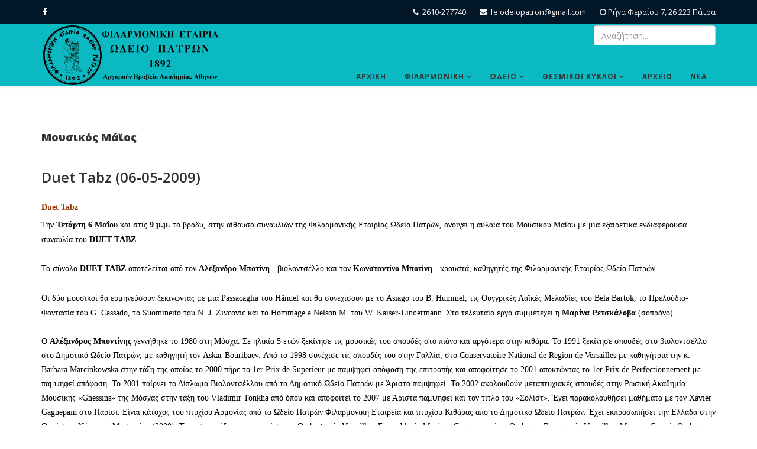

--- FILE ---
content_type: text/html; charset=utf-8
request_url: https://fe-odeiopatron.gr/thesmikoi%20kykloi/may/14-mousikos-maios-2009/7-duet-tabz-06-05-2009.html
body_size: 8045
content:
<!DOCTYPE html>
<html xmlns="http://www.w3.org/1999/xhtml" xml:lang="el-gr" lang="el-gr" dir="ltr">
    <head>
        <meta http-equiv="X-UA-Compatible" content="IE=edge">
            <meta name="viewport" content="width=device-width,initial-scale=1.0">
                                <!-- head -->
                <base href="https://fe-odeiopatron.gr/thesmikoi%20kykloi/may/14-mousikos-maios-2009/7-duet-tabz-06-05-2009.html" />
	<meta http-equiv="content-type" content="text/html; charset=utf-8" />
	<meta name="author" content="v15 admin" />
	<meta name="description" content="Η Φιλαρμονική Εταιρία Ωδείο Πατρών, ιδρύθηκε το 1892. Έχει βραβευτεί με το Αργυρούν Βραβείον της Ακαδημίας Αθηνών για το μουσικό και εκπαιδευτικό της έργο. Η έδρα της Φιλαρμονικής Εταιρίας Ωδείο Πατρών βρίσκεται στο κέντρο της πόλης (Ρήγα Φερραίου 7) σ’ ένα νεοκλασσικό κτίριο, διαθέτοντας μια καταπληκτική αίθουσα συναυλιών, ενώ οι αίθουσες διδασκαλίας αναπτύσσονται στο συνεχόμενο πενταόροφο κτίριο. Στη Φιλαρμονική Εταιρία Ωδείο Πατρών και στις σχολές Πιάνου, Πνευστών, Κρουστών, Εγχόρδων, Θεωρητικών και τραγουδιού, δίδαξαν εκλεκτοί Έλληνες και ξένοι μουσικοί, απέκτησαν μουσική μόρφωση χιλιάδες νέων και έτσι  δημιουργήθηκε στην Πάτρα στερεά και συνεχής μουσική παράδοση.  " />
	<meta name="generator" content="Joomla! - Open Source Content Management" />
	<title>Duet Tabz (06-05-2009)</title>
	<link href="/images/logo-ico.png" rel="shortcut icon" type="image/vnd.microsoft.icon" />
	<link href="https://fe-odeiopatron.gr/component/search/?Itemid=73&amp;catid=14&amp;id=7&amp;format=opensearch" rel="search" title="Αναζήτηση Φιλαρμονική Εταιρεία Ωδείο Πατρών" type="application/opensearchdescription+xml" />
	<link href="//fonts.googleapis.com/css?family=Open+Sans:300,300italic,regular,italic,600,600italic,700,700italic,800,800italic&amp;subset=greek,latin" rel="stylesheet" type="text/css" />
	<link href="/templates/etcreative/css/bootstrap.min.css" rel="stylesheet" type="text/css" />
	<link href="/templates/etcreative/css/font-awesome.min.css" rel="stylesheet" type="text/css" />
	<link href="/templates/etcreative/css/default.css" rel="stylesheet" type="text/css" />
	<link href="/templates/etcreative/css/legacy.css" rel="stylesheet" type="text/css" />
	<link href="/templates/etcreative/css/template.css" rel="stylesheet" type="text/css" />
	<link href="/templates/etcreative/css/presets/preset1.css" rel="stylesheet" class="preset" type="text/css" />
	<link href="/templates/etcreative/css/frontend-edit.css" rel="stylesheet" type="text/css" />
	<style type="text/css">
body{font-family:Open Sans, sans-serif; font-size:14px; font-weight:normal; }h1{font-family:Open Sans, sans-serif; font-size:18px; font-weight:800; }h2{font-family:Open Sans, sans-serif; font-size:16px; font-weight:600; }h3{font-family:Open Sans, sans-serif; font-size:13px; font-weight:600; }h4{font-family:Open Sans, sans-serif; font-size:1px; font-weight:600; }h5{font-family:Open Sans, sans-serif; font-weight:600; }h6{font-family:Open Sans, sans-serif; font-weight:600; }/** logo resize */
#sp-header, #sp-header .logo { height: 105px; padding-bottom:3px}

.sp-megamenu-parent > li > a, #offcanvas-toggler { line-height: 105px; }

.sticky-wrapper.is-sticky #sp-header .logo, .sticky-wrapper.is-sticky #sp-header {height:initial; padding-bottom:3px}
div.search{margin-top:2px;}

/** category list items have too much space */
h3.page-header.item-title{padding:0;margin:20px;}

/** article titles in first page are too large & congested */
.entry-header h2 a {
	font-size: inherit;
	line-height: normal;
}@media (min-width: 1400px) {
.container {
max-width: 1140px;
}
}#sp-top-bar{ color:#faf5f5; }#sp-top-bar a{color:#faf2f2;}#sp-top-bar a:hover{color:#faf2f2;}#sp-header{ background-color:#0ab9c2;color:#0a0909; }#sp-page-title a{color:#00010a;}#sp-page-title a:hover{color:#00010a;}#sp-bottom{ padding:5px 0px; }#sp-footer{ background-color:#0ab9c2;color:#1f2421; }
	</style>
	<script src="/media/jui/js/jquery.min.js?6d6094b73413d0f64db0b050911d3c55" type="text/javascript"></script>
	<script src="/media/jui/js/jquery-noconflict.js?6d6094b73413d0f64db0b050911d3c55" type="text/javascript"></script>
	<script src="/media/jui/js/jquery-migrate.min.js?6d6094b73413d0f64db0b050911d3c55" type="text/javascript"></script>
	<script src="/media/system/js/caption.js?6d6094b73413d0f64db0b050911d3c55" type="text/javascript"></script>
	<script src="/templates/etcreative/js/bootstrap.min.js" type="text/javascript"></script>
	<script src="/templates/etcreative/js/jquery.sticky.js" type="text/javascript"></script>
	<script src="/templates/etcreative/js/main.js" type="text/javascript"></script>
	<script src="/templates/etcreative/js/wow.min.js" type="text/javascript"></script>
	<script src="/templates/etcreative/js/custom.js" type="text/javascript"></script>
	<script src="/templates/etcreative/js/scroll.js" type="text/javascript"></script>
	<script src="/templates/etcreative/js/jquery.easing.min.js" type="text/javascript"></script>
	<script src="/templates/etcreative/js/frontend-edit.js" type="text/javascript"></script>
	<script type="text/javascript">
jQuery(window).on('load',  function() {
				new JCaption('img.caption');
			});jQuery(document).ready(function($) {
	if($(window).height() > $("div.body-wrapper").height() ){
		$("div.body-wrapper").css({'min-height': $(window).height()});
		$("#sp-footer").css({'bottom': '0', 'left': '0', 'right': '0', 'width': '100%', 'position': 'absolute' });
	}
});
var sp_preloader = '';

var sp_gotop = '';

var sp_offanimation = 'default';

	</script>
	<meta property="og:url" content="https://fe-odeiopatron.gr/thesmikoi%20kykloi/may/14-mousikos-maios-2009/7-duet-tabz-06-05-2009.html" />
	<meta property="og:type" content="article" />
	<meta property="og:title" content="Duet Tabz (06-05-2009)" />
	<meta property="og:description" content="Duet Tabz Την Τετάρτη 6 Μαΐου και στις 9 μ.μ. το βράδυ, στην αίθουσα συναυλιών της Φιλαρμονικής Εταιρίας Ωδείο Πατρών, ανοίγει η αυλαία του Μουσικού Μαΐου..." />

                                </head>
                <body class="site com-content view-article no-layout no-task itemid-73 el-gr ltr  sticky-header layout-fluid off-canvas-menu-init">

                    <div class="body-wrapper">
                        <div class="body-innerwrapper">
                            <section id="sp-top-bar"><div class="container"><div class="row"><div id="sp-top1" class="col-lg-6 "><div class="sp-column "><ul class="social-icons"><li><a target="_blank" href="https://www.facebook.com/fep1892"><i class="fa fa-facebook"></i></a></li></ul></div></div><div id="sp-top2" class="col-lg-6 "><div class="sp-column "><ul class="sp-contact-info"><li class="sp-contact-phone"><i class="fa fa-phone"></i> <a href="tel:2610-277740">2610-277740</a></li><li class="sp-contact-email"><i class="fa fa-envelope"></i> <a href="mailto:fe.odeiopatron@gmail.com">fe.odeiopatron@gmail.com</a></li><li class="sp-contact-time"><i class="fa fa-clock-o"></i>Ρήγα Φεραίου 7, 26 223 Πάτρα</li></ul></div></div></div></div></section><header id="sp-header"><div class="container"><div class="row"><div id="sp-logo" class="col-8 col-lg-5 "><div class="sp-column "><div class="logo"><a href="/"><img class="sp-default-logo hidden-xs" src="/images/logos/Logo-FEP 01.png" alt="Φιλαρμονική Εταιρεία Ωδείο Πατρών"><img class="sp-retina-logo hidden-xs" src="/images/logos/Logo-FEP 01.png" alt="Φιλαρμονική Εταιρεία Ωδείο Πατρών" width="301" height="105"><img class="sp-default-logo visible-xs" src="/images/logos/Logo-FEP 02.png" alt="Φιλαρμονική Εταιρεία Ωδείο Πατρών"></a></div></div></div><div id="sp-menu" class="col-4 col-lg-7 "><div class="sp-column "><div class="sp-module  pull-right"><div class="sp-module-content"><div class="search pull-right">
	<form action="/thesmikoi%20kykloi/may.html" method="post">
		<input name="searchword" id="mod-search-searchword" maxlength="200"  class="inputbox search-query" type="text" size="0" placeholder="Αναζήτηση..." />		<input type="hidden" name="task" value="search" />
		<input type="hidden" name="option" value="com_search" />
		<input type="hidden" name="Itemid" value="73" />
	</form>
</div>
</div></div>			<div class='sp-megamenu-wrapper'>
				<a id="offcanvas-toggler" class="visible-sm visible-xs" aria-label="Menu" href="#"><i class="fa fa-bars" aria-hidden="true" title="Menu"></i></a>
				<ul class="sp-megamenu-parent menu-fade hidden-sm hidden-xs"><li class="sp-menu-item"><a  href="/"  >ΑΡΧΙΚΗ</a></li><li class="sp-menu-item sp-has-child"><a  href="/filarmoniki.html"  >ΦΙΛΑΡΜΟΝΙΚΗ</a><div class="sp-dropdown sp-dropdown-main sp-menu-right" style="width: 240px;"><div class="sp-dropdown-inner"><ul class="sp-dropdown-items"><li class="sp-menu-item"><a  href="/filarmoniki/i-istoria-mas.html"  >Η ιστορία μας</a></li><li class="sp-menu-item"><a  href="/filarmoniki/administration.html"  >Διοίκηση</a></li><li class="sp-menu-item"><a  href="/filarmoniki/ekdosi-lefkomaton.html"  >Έκδοση Λευκωμάτων</a></li><li class="sp-menu-item"><a  href="/filarmoniki/to-ktirio.html"  >Το κτίριο</a></li><li class="sp-menu-item"><a  href="/filarmoniki/proteinoume.html"  >Προτείνουμε</a></li></ul></div></div></li><li class="sp-menu-item sp-has-child"><a  href="#"  >ΩΔΕΙΟ</a><div class="sp-dropdown sp-dropdown-main sp-menu-right" style="width: 240px;"><div class="sp-dropdown-inner"><ul class="sp-dropdown-items"><li class="sp-menu-item"><a  href="/odeio/dieythynsi-grammateia.html"  >Διεύθυνση-Γραμματεία</a></li><li class="sp-menu-item sp-has-child"><a  href="#"  >Οδηγός Σπουδών</a><div class="sp-dropdown sp-dropdown-sub sp-menu-right" style="width: 240px;"><div class="sp-dropdown-inner"><ul class="sp-dropdown-items"><li class="sp-menu-item"><a  href="/odeio/odigos-spoudon/programma-spoudon.html"  >Γενικές Πληροφορίες</a></li><li class="sp-menu-item"><a  href="/odeio/odigos-spoudon/genika-mathimata.html"  >Γενικά Μαθήματα</a></li><li class="sp-menu-item"><a  href="/odeio/odigos-spoudon/eidika-mathimata.html"  >Ειδικά Μαθήματα</a></li><li class="sp-menu-item"><a  href="/odeio/odigos-spoudon/proetoimasia-gia-a-e-i.html"  >Προετοιμασία για Α.Ε.Ι.</a></li><li class="sp-menu-item"><a  href="/odeio/odigos-spoudon/tmimata-enilikon.html"  >Τμήματα ενηλίκων</a></li><li class="sp-menu-item"><a  href="/odeio/odigos-spoudon/katataksi-spoudaston.html"  >Κατάταξη σπουδαστών</a></li></ul></div></div></li><li class="sp-menu-item"><a  href="/odeio/didaktra.html"  >Δίδακτρα</a></li><li class="sp-menu-item"><a  href="/odeio/ekdiloseis.html"  >Εκδηλώσεις</a></li><li class="sp-menu-item"><a  href="/odeio/diagonismoi.html"  >Διαγωνισμοί</a></li><li class="sp-menu-item"><a  href="/odeio/vraveyseis-spoudaston.html"  >Βραβεύσεις σπουδαστών</a></li><li class="sp-menu-item"><a  href="/odeio/viografika.html"  >Βιογραφικά καθηγητών</a></li><li class="sp-menu-item"><a  href="/odeio/seminaria.html"  >Σεμινάρια-Ημερίδες-Διαλέξεις</a></li></ul></div></div></li><li class="sp-menu-item sp-has-child"><a  href="#"  >ΘΕΣΜΙΚΟΙ ΚΥΚΛΟΙ</a><div class="sp-dropdown sp-dropdown-main sp-menu-right" style="width: 240px;"><div class="sp-dropdown-inner"><ul class="sp-dropdown-items"><li class="sp-menu-item"><a  href="/thesmikoi-kykloi/mousikos-maios.html"  >Μουσικός Μάϊος</a></li><li class="sp-menu-item"><a  href="/thesmikoi-kykloi/podium-neon-kallitexnon.html"  >Podium Νέων Καλλιτεχνών</a></li><li class="sp-menu-item"><a  href="/thesmikoi-kykloi/festival-kitharas.html"  >Φεστιβάλ Κιθάρας</a></li></ul></div></div></li><li class="sp-menu-item"><a  href="/arxeio.html"  >ΑΡΧΕΙΟ</a></li><li class="sp-menu-item"><a  href="/news.html"  >ΝΕΑ</a></li></ul>			</div>
		</div></div></div></div></header><section id="sp-page-title"><div class="container"><div class="row"><div id="sp-title" class="col-lg-12 "><div class="sp-column "></div></div></div></div></section><section id="sp-main-body"><div class="container"><div class="row"><div id="sp-component" class="col-lg-12 "><div class="sp-column "><div id="system-message-container">
	</div>
<article class="item item-page" itemscope itemtype="http://schema.org/Article">
	<meta itemprop="inLanguage" content="el-GR" />
		<div class="page-header">
		<h1> Μουσικός Μάϊος </h1>
	</div>
	
	

	<div class="entry-header">
		
		
					<h2 itemprop="name">
									Duet Tabz (06-05-2009)							</h2>
												</div>

				
		
				
	
			<div itemprop="articleBody">
		<h5><font face="verdana,geneva" color="#993300">Duet Tabz</font> </h5><div><font face="verdana,geneva" color="#000000">Την <strong>Τετάρτη 6 Μαΐου</strong> και στις <strong>9 μ.μ.</strong> το βράδυ, στην αίθουσα συναυλιών της Φιλαρμονικής Εταιρίας Ωδείο Πατρών, ανοίγει η αυλαία του Μουσικού Μαΐου με μια εξαιρετικά ενδιαφέρουσα συναυλία του <strong>DUET ΤABZ</strong>.  </font></div><div><br /><font face="verdana,geneva" color="#000000">Το σύνολο <strong>DUET TABZ</strong> αποτελείται από τον <strong>Αλέξανδρο Μποτίνη</strong> - βιολοντσέλλο και τον <strong>Κωνσταντίνο Μποτίνη</strong> - κρουστά, καθηγητές της Φιλαρμονικής Εταιρίας Ωδείο Πατρών.</font></div><div><font face="verdana,geneva" color="#000000"><br />Οι δύο μουσικοί θα ερμηνεύσουν ξεκινώντας με μία Passacaglia του Händel και θα συνεχίσουν με το Asiago του B. Hummel, τις Ουγγρικές Λαϊκές Μελωδίες του Bela Bartok, το Πρελούδιο-Φαντασία του G. Cassado, το Suomineito του N. J. Zivcovic και το Hommage a Nelson M. του W. Kaiser-Lindermann. Στο τελευταίο έργο συμμετέχει η <strong>Μαρίνα Ρετσκάλοβα</strong> (σοπράνο).</font></div><font face="verdana,geneva" color="#000000"><div><br />Ο <strong>Αλέξανδρος Μποντίνης</strong> γεννήθηκε το 1980 στη Μόσχα. Σε ηλικία 5 ετών ξεκίνησε τις μουσικές του σπουδές στο πιάνο και αργότερα στην κιθάρα. Το 1991 ξεκίνησε σπουδές στο βιολοντσέλλο στο Δημοτικό Ωδείο Πατρών, με καθηγητή τον Askar Bouribaev. Από το 1998 συνέχισε τις σπουδές του στην Γαλλία, στο Conservatoire National de Region de Versailles με καθηγήτρια την κ. Barbara Marcinkowska στην τάξη της οποίας το 2000 πήρε το 1er Prix de Superieur με παμψηφεί απόφαση της επιτροπής και αποφοίτησε το 2001 αποκτώντας το 1er Prix de Perfectionnement με παμψηφεί απόφαση. Το 2001 παίρνει το Δίπλωμα Βιολοντσέλλου από το Δημοτικό Ωδείο Πατρών με Άριστα παμψηφεί. Το 2002 ακολουθούν μεταπτυχιακές σπουδές στην Ρωσική Ακαδημία Μουσικής «Gnessins» της Μόσχας στην τάξη του Vladimir Tonkha από όπου και αποφοιτεί το 2007 με Άριστα παμψηφεί και τον τίτλο του «Σολίστ». Έχει παρακολουθήσει μαθήματα με τον Xavier Gagnepain στο Παρίσι. Είναι κάτοχος του πτυχίου Αρμονίας από το Ωδείο Πατρών Φιλαρμονική Εταιρεία και πτυχίου Κιθάρας από το Δημοτικό Ωδείο Πατρών. Έχει εκπροσωπήσει την Ελλάδα στην Ορχήστρα Νέων της Μεσογείου (2000). Έχει συμπράξει με τις ορχήστρες: Orchestre de Versailles, Ensemble de Musique Contemporaine, Orchestre Baroque de Versailles, Moscow Gnessis Orchestra, Ορχήστρα των Χρωμάτων, Ορχήστρα Πατρών.<br />Είναι καθηγητής Βιολοντσέλλου στη Φιλαρμονική Εταιρία Ωδείο Πατρών και από τον Φεβρουάριο του 2007 είναι έκτακτο μέλος της Ορχήστρας της Όπερας και του Μπαλέτου της Εθνικής Λυρικής Σκηνής.</div></font><div><br /><font face="verdana,geneva" color="#000000">Ο <strong>Κωνσταντίνος Μποτίνης</strong> γεννήθηκε το 1978 και άρχισε τις μουσικές του σπουδές σε ηλικία 6 ετών. Σπούδασε παράλληλα πιάνο, κιθάρα, βιολί, βιόλα και κρουστά. Απόφοιτος του Δημοτικού Ωδείου Πατρών με δίπλωμα στα κλασσικά κρουστά και πτυχίο κιθάρας, συνέχισε τις σπουδές του στο Conservatoire National Regional de Versailles ως υπότροφος του Συλλόγου «Οι Φίλοι της Μουσικής» υποτροφίες Αλεξάνδρα  Τριάντη και του Ιδρύματος «Αλέξανδρος Σ. Ωνάσης», με καθηγητή έναν από τους  σημαντικότερους σύγχρονους κρουστούς τον Sylvio GUALDA. Εκπροσώπησε την Ελλάδα έξι φορές ως Τυμπανίστας στην Ορχήστρα Νέων της Μεσογείου, επίσης επελέγη με υποτροφία στην Academie Europeene 2000 υπό την διεύθυνση του Pierre BOULEZ. Έχει κάνει ηχογραφήσεις για το ραδιόφωνο και την τηλεόραση και έχει εμφανιστεί στην Γαλλία, Γερμανία, Ιταλία, Φινλανδία, Ρωσία, Αίγυπτο, Μαρόκο, Συρία, Ιορδανία, Λίβανο και Ελλάδα. Έχει αποκτήσει το Premier Prix Medaille d’Or a l’Unanimite en Percussion το Mention d’Honneur en Percussion το Prix de Perfectionnement en Percussion, έχει  συμπράξει σε παραγωγές συμφωνικής μουσικής υπό την διεύθυνση των: Pierre BOULEZ, Maxim SHOSTAKOVICH, Alain BANCQUART, Paul MEFANO, Jean-Francois FREMONT, Henri GALLOIS, Lionel ARNAUD, Roland HAYRABEDIAN, με τα σύνολα κρουστών του Atelier de Musique Contemporaine, της  I.R.C.A.M., της Academie International Europeene και του CNR de Versailles. Συνέχισε τις μουσικές του σπουδές στη Ρωσική Ακαδημία Μουσικής «Gnessins» της Μόσχας απ’ όπου αποφοίτησε με Άριστα, ενώ παράλληλα πήρε πτυχίο Αρμονίας από τη Φιλαρμονική Εταιρία Ωδείο Πατρών. Επιστρέφοντας στην Ελλάδα δημιούργησε τη σχολή Κρουστών της Φιλαρμονικής Εταιρίας Ωδείο Πατρών, όπου διδάσκει ως Καθηγητής. Επίσης εργάστηκε ως καθηγητής στο Τ.Ε.Ι. Ηπείρου και στο Μουσικό Γυμνάσιο-Λύκειο Πατρών.</font></div><div><font face="Verdana" color="#ffffff">.</font></div><div><div style="text-align: center"><img src="/images/stories/duet%20tabz.jpg" border="0" alt="duet TABZ" width="500" /></div></div> 	</div>

	
	
				
	
	
			<div class="article-footer-wrap">
			<div class="article-footer-top">
									<div class="helix-social-share">
		<div class="helix-social-share-icon">
			<ul>
				
				<li>
					<div class="facebook" data-toggle="tooltip" data-placement="top" title="Share On Facebook">

						<a class="facebook" onClick="window.open('http://www.facebook.com/sharer.php?u=https://fe-odeiopatron.gr/thesmikoi%20kykloi/may/14-mousikos-maios-2009/7-duet-tabz-06-05-2009.html','Facebook','width=600,height=300,left='+(screen.availWidth/2-300)+',top='+(screen.availHeight/2-150)+''); return false;" href="http://www.facebook.com/sharer.php?u=https://fe-odeiopatron.gr/thesmikoi%20kykloi/may/14-mousikos-maios-2009/7-duet-tabz-06-05-2009.html">

							<i class="fa fa-facebook"></i>
						</a>

					</div>
				</li>
				<li>
					<div class="twitter"  data-toggle="tooltip" data-placement="top" title="Share On Twitter">
						
						<a class="twitter" onClick="window.open('http://twitter.com/share?url=https://fe-odeiopatron.gr/thesmikoi%20kykloi/may/14-mousikos-maios-2009/7-duet-tabz-06-05-2009.html&amp;text=Duet%20Tabz%20(06-05-2009)','Twitter share','width=600,height=300,left='+(screen.availWidth/2-300)+',top='+(screen.availHeight/2-150)+''); return false;" href="http://twitter.com/share?url=https://fe-odeiopatron.gr/thesmikoi%20kykloi/may/14-mousikos-maios-2009/7-duet-tabz-06-05-2009.html&amp;text=Duet%20Tabz%20(06-05-2009)">
							<i class="fa fa-twitter"></i>
						</a>

					</div>
				</li>
				<li>
					<div class="google-plus">
						<a class="gplus" data-toggle="tooltip" data-placement="top" title="Share On Google Plus" onClick="window.open('https://plus.google.com/share?url=https://fe-odeiopatron.gr/thesmikoi%20kykloi/may/14-mousikos-maios-2009/7-duet-tabz-06-05-2009.html','Google plus','width=585,height=666,left='+(screen.availWidth/2-292)+',top='+(screen.availHeight/2-333)+''); return false;" href="https://plus.google.com/share?url=https://fe-odeiopatron.gr/thesmikoi%20kykloi/may/14-mousikos-maios-2009/7-duet-tabz-06-05-2009.html" >
						<i class="fa fa-google-plus"></i></a>
					</div>
				</li>
				
				<li>
					<div class="linkedin">
						<a class="linkedin" data-toggle="tooltip" data-placement="top" title="Share On Linkedin" onClick="window.open('http://www.linkedin.com/shareArticle?mini=true&url=https://fe-odeiopatron.gr/thesmikoi%20kykloi/may/14-mousikos-maios-2009/7-duet-tabz-06-05-2009.html','Linkedin','width=585,height=666,left='+(screen.availWidth/2-292)+',top='+(screen.availHeight/2-333)+''); return false;" href="http://www.linkedin.com/shareArticle?mini=true&url=https://fe-odeiopatron.gr/thesmikoi%20kykloi/may/14-mousikos-maios-2009/7-duet-tabz-06-05-2009.html" >
							
						<i class="fa fa-linkedin-square"></i></a>
					</div>
				</li>
			</ul>
		</div>		
	</div> <!-- /.helix-social-share -->














			</div>
					</div>
	
</article></div></div></div></div></section><section id="sp-bottom"><div class="container"><div class="row"><div id="sp-bottom1" class="col-md-6 col-lg-12 "><div class="sp-column "><div class="sp-module "><div class="sp-module-content">
<ol class="breadcrumb">
	<li><i class="fa fa-home"></i></li><li><a href="/" class="pathway">Αρχική</a></li><li><a href="#" class="pathway">Θεσμικοί κύκλοι</a></li><li><a href="/thesmikoi%20kykloi/may.html" class="pathway">Μουσικός Μάϊος</a></li><li><a href="/thesmikoi%20kykloi/may/14-mousikos-maios-2009.html" class="pathway">Μουσικός Μάϊος 2009</a></li><li class="active">Duet Tabz (06-05-2009)</li></ol>
</div></div></div></div></div></div></section><footer id="sp-footer"><div class="container"><div class="row"><div id="sp-footer1" class="col-lg-12 "><div class="sp-column "><span class="sp-copyright">Φιλαρμονική Εταιρεία Ωδείο Πατρών</span></div></div></div></div></footer>                        </div> <!-- /.body-innerwrapper -->
                    </div> <!-- /.body-innerwrapper -->

                    <!-- Off Canvas Menu -->
                    <div class="offcanvas-menu">
                        <a href="#" class="close-offcanvas"><i class="fa fa-remove"></i></a>
                        <div class="offcanvas-inner">
                                                          <div class="sp-module _menu"><h3 class="sp-module-title">Main Menu</h3><div class="sp-module-content"><ul class="nav menu">
<li class="item-235"><a href="/" > ΑΡΧΙΚΗ</a></li><li class="item-239  deeper parent"><a href="/filarmoniki.html" > ΦΙΛΑΡΜΟΝΙΚΗ</a><span class="offcanvas-menu-toggler collapsed" data-toggle="collapse" data-target="#collapse-menu-239"><i class="open-icon fa fa-angle-down"></i><i class="close-icon fa fa-angle-up"></i></span><ul class="collapse" id="collapse-menu-239"><li class="item-241"><a href="/filarmoniki/i-istoria-mas.html" > Η ιστορία μας</a></li><li class="item-240"><a href="/filarmoniki/administration.html" > Διοίκηση</a></li><li class="item-280"><a href="/filarmoniki/ekdosi-lefkomaton.html" > Έκδοση Λευκωμάτων</a></li><li class="item-242"><a href="/filarmoniki/to-ktirio.html" > Το κτίριο</a></li><li class="item-279"><a href="/filarmoniki/proteinoume.html" > Προτείνουμε</a></li></ul></li><li class="item-244  deeper parent"><a href="#" > ΩΔΕΙΟ</a><span class="offcanvas-menu-toggler collapsed" data-toggle="collapse" data-target="#collapse-menu-244"><i class="open-icon fa fa-angle-down"></i><i class="close-icon fa fa-angle-up"></i></span><ul class="collapse" id="collapse-menu-244"><li class="item-245"><a href="/odeio/dieythynsi-grammateia.html" > Διεύθυνση-Γραμματεία</a></li><li class="item-332  deeper parent"><a href="#" > Οδηγός Σπουδών</a><span class="offcanvas-menu-toggler collapsed" data-toggle="collapse" data-target="#collapse-menu-332"><i class="open-icon fa fa-angle-down"></i><i class="close-icon fa fa-angle-up"></i></span><ul class="collapse" id="collapse-menu-332"><li class="item-334"><a href="/odeio/odigos-spoudon/programma-spoudon.html" > Γενικές Πληροφορίες</a></li><li class="item-248"><a href="/odeio/odigos-spoudon/genika-mathimata.html" > Γενικά Μαθήματα</a></li><li class="item-247"><a href="/odeio/odigos-spoudon/eidika-mathimata.html" > Ειδικά Μαθήματα</a></li><li class="item-328"><a href="/odeio/odigos-spoudon/proetoimasia-gia-a-e-i.html" > Προετοιμασία για Α.Ε.Ι.</a></li><li class="item-333"><a href="/odeio/odigos-spoudon/tmimata-enilikon.html" > Τμήματα ενηλίκων</a></li><li class="item-327"><a href="/odeio/odigos-spoudon/katataksi-spoudaston.html" > Κατάταξη σπουδαστών</a></li></ul></li><li class="item-275"><a href="/odeio/didaktra.html" > Δίδακτρα</a></li><li class="item-249"><a href="/odeio/ekdiloseis.html" > Εκδηλώσεις</a></li><li class="item-326"><a href="/odeio/diagonismoi.html" > Διαγωνισμοί</a></li><li class="item-295"><a href="/odeio/vraveyseis-spoudaston.html" > Βραβεύσεις σπουδαστών</a></li><li class="item-250"><a href="/odeio/viografika.html" > Βιογραφικά καθηγητών</a></li><li class="item-274"><a href="/odeio/seminaria.html" > Σεμινάρια-Ημερίδες-Διαλέξεις</a></li></ul></li><li class="item-251  deeper parent"><a href="#" > ΘΕΣΜΙΚΟΙ ΚΥΚΛΟΙ</a><span class="offcanvas-menu-toggler collapsed" data-toggle="collapse" data-target="#collapse-menu-251"><i class="open-icon fa fa-angle-down"></i><i class="close-icon fa fa-angle-up"></i></span><ul class="collapse" id="collapse-menu-251"><li class="item-252"><a href="/thesmikoi-kykloi/mousikos-maios.html" > Μουσικός Μάϊος</a></li><li class="item-253"><a href="/thesmikoi-kykloi/podium-neon-kallitexnon.html" > Podium Νέων Καλλιτεχνών</a></li><li class="item-254"><a href="/thesmikoi-kykloi/festival-kitharas.html" > Φεστιβάλ Κιθάρας</a></li></ul></li><li class="item-256"><a href="/arxeio.html" > ΑΡΧΕΙΟ</a></li><li class="item-258"><a href="/news.html" > ΝΕΑ</a></li></ul>
</div></div>
                                                    </div> <!-- /.offcanvas-inner -->
                    </div> <!-- /.offcanvas-menu -->

                    
                    
                    <!-- Preloader -->
                    
                    <!-- Go to top -->
                                        <div align="center"><a target="_blank" href="https://enginetemplates.com/free-joomla-templates/" title="Free Joomla! templates by Engine Templates">Free Joomla! templates</a> by <a href="https://enginetemplates.com/" target="_blank" title="Joomla templates & Wordpress themes Marketplace">Engine Templates</a></div>
                </body>
                </html>


--- FILE ---
content_type: text/css
request_url: https://fe-odeiopatron.gr/templates/etcreative/css/default.css
body_size: 2981
content:
/* Title */
#sp-top-bar {
    background-color: #011627!important;
}
#sp-main-body {
	padding: 0!important;
}
body.com-users #sp-component {
    padding: 40px 70px 70px 70px;
}
.et-title h2 {
	font-size: 48px;
    margin: 0;
    margin-bottom: 15px;
    font-weight: 700;
    text-transform: uppercase;
}
.et-title h6 {
    color: #ffffff;
    padding: 6px 10px 6px;
    margin-top: 0px;
    font-size: 12px;
    letter-spacing: 2px;
    display: inline-block;
    font-style: italic;
    font-weight: 400;
    text-transform: capitalize;
    margin-bottom: 25px;
}
.et-title p {
	margin: 0;
	color: #bcbcbc;
	font-size: 14px;
	font-weight: 500;
}

/* Transition */
h1, h2, h3, h4, h5, h6, i, i:before, i:after  {
    -webkit-transition: all 0.4s ease-in-out;
    -moz-transition:    all 0.4s ease-in-out;
    -ms-transition:     all 0.4s ease-in-out;
    -o-transition:      all 0.4s ease-in-out;
    transition:         all 0.4s ease-in-out;
}
#sp-header .logo,
#sp-header,
#offcanvas-toggler,
.sp-megamenu-parent >li >a 
#sp-header .logo,
.sticky-wrapper.is-sticky #sp-header,
.sticky-wrapper.is-sticky #offcanvas-toggler,
.sticky-wrapper.is-sticky .sp-megamenu-parent >li >a,
#offcanvas-toggler >i {
    -webkit-transition: 0.7s ease-in-out!important;
    -moz-transition: 0.7s ease-in-out!important;
    -ms-transition: 0.7s ease-in-out!important;
    -o-transition: 0.7s ease-in-out!important;
    transition: 0.7s ease-in-out!important;
}
.sticky-wrapper.is-sticky #sp-header .logo,
.sticky-wrapper.is-sticky #sp-header {
    height: 70px;
}
.sticky-wrapper.is-sticky #offcanvas-toggler,
.sticky-wrapper.is-sticky .sp-megamenu-parent >li >a {
    line-height: 70px;
} 
.sticky-wrapper.is-sticky  #offcanvas-toggler >i {
    margin-top: -5px;
}
/* Genẻal */
.et-title-general h2 {
    font-size: 48px;
    line-height: 47px;
    color: #070707;
    font-weight: 500;
}
/* Slider */
.et-slider {
	position: relative;
}
.et-slider .tp-caption a {
	padding: 12px 35px;
	color: #fff;
	font-size: 14px;
	text-transform: uppercase;
}
.et-slider .button:hover {
	background: #222;
}
.et-bounce {
	position: absolute;
	bottom: 10px;
	width: 100%;
	left: 0;
	right: 0;
	z-index: 9999;
    -webkit-border-radius:50%;
    -moz-border-radius:50%;
    -ms-border-radius:50%;
    border-radius:50%;
    animation: bounce 2s infinite;
    -webkit-animation: bounce 2s infinite;
    -moz-animation: bounce 2s infinite;
    -o-animation: bounce 2s infinite;
    color: #fff;
    font-size: 24px;
}
 
@-webkit-keyframes bounce {
    0%, 20%, 50%, 80%, 100% {-webkit-transform: translateY(0);} 
    40% {-webkit-transform: translateY(-30px);}
    60% {-webkit-transform: translateY(-15px);}
}
 
@-moz-keyframes bounce {
    0%, 20%, 50%, 80%, 100% {-moz-transform: translateY(0);}
    40% {-moz-transform: translateY(-30px);}
    60% {-moz-transform: translateY(-15px);}
}
 
@-o-keyframes bounce {
    0%, 20%, 50%, 80%, 100% {-o-transform: translateY(0);}
    40% {-o-transform: translateY(-30px);}
    60% {-o-transform: translateY(-15px);}
}

@keyframes bounce {
    0%, 20%, 50%, 80%, 100% {transform: translateY(0);}
    40% {transform: translateY(-30px);}
    60% {transform: translateY(-15px);}
}
@-webkit-keyframes bounce {
  0%, 100% { -webkit-transform: scale(0.0) }
  50% { -webkit-transform: scale(1.0) }
}

@keyframes bounce {
  0%, 100% { 
    transform: scale(0.0);
    -webkit-transform: scale(0.0);
  } 50% { 
    transform: scale(1.0);
    -webkit-transform: scale(1.0);
  }
}
/* Intro */
#et-intro .qx-element-blurb {
    margin: 0px!important;
}
.et-intro-item {
	cursor: pointer;
    border-right: 1px solid #eeeeee;
    border-bottom: 1px solid #eeeeee;
    padding-top: 40px;
    padding-bottom: 60px;
    padding-left: 25px;
    padding-right: 25px;
}
.et-intro-item:hover {
     z-index: 2;
     overflow: hidden;
  -webkit-transition: all 400ms ease-in;
  -webkit-transform: scale(0.99);
  -ms-transition: all 400ms ease-in;
  -ms-transform: scale(0.99);
  -moz-transition: all 200ms ease-in;
  -moz-transform: scale(0.99);
  transition: all 400ms ease-in;
  transform: scale(0.99);
  box-shadow: 0 0 41px 21px rgba(0, 0, 0, 0.15);
  -webkit-box-shadow: 0 0 41px 21px rgba(0, 0, 0, 0.15);
  -o-box-shadow: 0 0 41px 21px rgba(0, 0, 0, 0.15);
  -ms-box-shadow: 0 0 41px 21px rgba(0, 0, 0, 0.15);
}
.et-intro-item .qx-icon {
    margin-top: 60px;
}
.et-intro-item i {
    background-color: #fff;
    padding: 5px;
    width: 60px;
    height: 60px;
    border-radius: 50%;
    border: 2px solid #F1F1F1;
    line-height:45px;
    text-align: center;
    transition: all .25s linear;
    margin: 0 auto;
    position: relative;
}
.et-intro-item .qx-media-left {
    position: relative;
    padding: 7px;
    cursor: pointer;
}
.et-intro-item:hover i {
	color: #fff!important;
}
.et-intro-item h4 {
	font-size: 18px;
    margin-bottom: 20px;
    color: #333;
    margin-top: 26px;
   	text-transform: uppercase;
   	font-weight: 700;
}
/* Feature */
.et-features-item {
	cursor: pointer;
}
.et-features-item h3 {
    font-size: 25px;
	font-weight: 700;
}
.et-features-item .qx-icon {
    padding-top: 16px;

}
.et-feature-item:hover i {
	color: #fff;
}
/* Services */
#et-service-accordion .collapsible-header {
    font-size: 20px;
    font-weight: 600;
    line-height: normal;
    color: #070707;
    padding: 7px 70px 7px 5px;
    position: relative;
    cursor: pointer;
}
/* Gallery */
#et-gallery .qx-col-md-4 {
    padding-right: 0px!important;
    padding-left: 0px!important;
}

/* Portfolio */
.et-portfolio-button:hover {
	color: #fff;
}
.sp-simpleportfolio .sp-simpleportfolio-filter > ul > li {
	margin: 5px;
}
.project-img img {
    width: 100%;
}
.projects-filter {
    text-align: center;
    display: inline-block;
}
.projects-filter ul {
    display: inherit;
    line-height: 43px;
    margin: 0 auto;
}
.projects-filter ul li {
    line-height: 40px;
    margin: 5px 0;
    display: static!important;
    float: left;
}
.projects-filter a {
    padding: 8px 15px;
    border: 1px solid #fff;
}
.item-page .project-img {
    border: 5px solid #fff;
}
.pp-button {
    color: #fff;
    padding: 12px 40px;
    font-weight: 700;
}
.pp-button:hover {
    color: #fff;
    background: #666;
}
.projects-filter a {
    width: 200px;
    display: inline-block;
    padding: 0;
    border-radius: 20px;
}
figure,
figure img {
  	width: 100%!important;
}
.qx-element-gallery .qx-fg-item {
  	margin: 0!important;
}
/* Pricing */
.et-table-item {
    transition: all .20s ease 0s;
    border: 2px solid rgba(1, 125, 172, .05);
    border-radius: 2px;
}
.et-table-item:hover {
    background: #fff;
    border-width: 2px;
    box-shadow: 5px 5px 0 0 rgba(1,126,172, .1);
    transform: translate(-1%, -1%) scale(1);
}
.et-table-item:hover button {
    border-radius: 2px;
    color: #fff;
    position: relative;
    padding: 10px 15px;
    margin-top: 20px;
    font-size: 12px;
    transition: all .20s linear;
}
.et-table-item:hover button a {
    color: #fff;
}
.et-table-item h3 {
    font-size: 26px;
    text-transform: uppercase;
    margin-top: 0;
    font-weight: 700;
}
.et-table-item p {
    text-align: left;
}
.et-table-item .table-price {
    padding-top: 15px;
    padding-bottom: 25px;
}
.et-table-item .table-price .curriency {
    vertical-align: super;
    font-size: 24px;
    top: -25px;
    position: relative;
    margin-right: 8px;
    color: #888888;
}
.et-table-item .table-price .price {
    font-size: 60px;
    font-weight: 700;
}
.et-table-item .table-price .month {
    vertical-align: bottom;
    font-size: 12px;
    position: relative;
    bottom: 10px;
    color: #888888;
}
.et-table-item ul.table-items li {
    display: block;
    margin-bottom: 8px;
    color: #1F1F1F;
    font-family: 'Signika-Bold';
}
.et-table-item ul.table-items li:hover {
    background: #fff;
}
.et-table-item ul.table-items li i {
    margin-right: 8px;
}
.et-table-item ul.table-items li strong {
	display: none;
}
.et-table-item button {
    background: none;
    border: 1px solid;
    border-radius: 2px;
    color: #cfaa45;
    position: relative;
    padding: 10px 15px;
    margin-top: 20px;
    font-size: 12px;
    transition: all .20s linear;
    float: right;
}
.et-table-item button:hover {
    background: #fff!important;
}
/* Blog */
.entry-header h2 a {
    font-size: 30px;
    font-weight: 400;
}
div.sp-module .sp-module-title {
  	font-size: 20px;
    font-weight: 400;
}
.sp-page-title {
    margin-bottom: 50px;
}
.et-blog div.k2ItemsBlock ul li {
	width: 32%;
	float: left;
	margin-right: 2%;
	position: relative;
	overflow: hidden;
}
.et-blog div.k2ItemsBlock ul li:nth-child(3n) {
	margin-right: 0;
}
.et-blog div.k2ItemsBlock ul li a {
	display: inherit;
	overflow: hidden;
}
.et-blog div.k2ItemsBlock ul li img {
	width: 100%;
	margin-bottom: 15px!important;
	transition: all .40s linear;
	transform: scale(1.1);
}
.et-blog div.k2ItemsBlock ul li:hover img {
	transform: rotate(4deg)scale(1.2);
}
.et-blog ul li .moduleItemDateCreated {
	position: absolute;
	left: 0;
	top: 30px;
	width: 110px;
    display: block;
    text-align: center;
    background: rgba(0,0,0, .4);
    padding: 5px;
    font-size: 12px;
    color: #fff;
}
.et-blog .et-portfolio-button {
	margin-top: 0!important;
}
.et-blog > div > p {
	clear: left;
}
div.k2ItemsBlock ul li div.moduleItemIntrotext a.moduleItemImage img {
  width:100%;
  float:left!important;
}
/*Partners */
#et-partners .et-partners-item:hover .qx-img {
    cursor: pointer;
     z-index: 2;
     overflow: hidden;
  -webkit-transition: all 400ms ease-in;
  -webkit-transform: scale(0.99);
  -ms-transition: all 400ms ease-in;
  -ms-transform: scale(0.99);
  -moz-transition: all 200ms ease-in;
  -moz-transform: scale(0.99);
  transition: all 400ms ease-in;
  transform: scale(0.99);
  box-shadow: 0 0 41px 21px rgba(0, 0, 0, 0.15);
  -webkit-box-shadow: 0 0 41px 21px rgba(0, 0, 0, 0.15);
  -o-box-shadow: 0 0 41px 21px rgba(0, 0, 0, 0.15);
  -ms-box-shadow: 0 0 41px 21px rgba(0, 0, 0, 0.15);
} 
/* Contact */
#et-contact .qx-icon {
    padding: 20px;
}
.et-contact-item .qx-icon {
     -webkit-transition: all 0.4s ease-in-out 0s;
    -moz-transition: all 0.4s ease-in-out 0s;
    -ms-transition: all 0.4s ease-in-out 0s;
    -o-transition: all 0.4s ease-in-out 0s;
     transition: all 0.4s ease-in-out 0s; 

}

.et-contact-item:hover .qx-icon:before {
    -webkit-transform: rotlteY(-180deg);
    -ms-transform: rotlteY(-180deg);
    transform: rotlteY(-180deg);
    display: block; 
    color: #fff!important;

}
.et-contact-item:hover .qx-icon {

    -webkit-transform: rotlteY(-180deg);
    -ms-transform: rotlteY(-180deg);
    transform: rotlteY(-180deg);
}
.et-contact-item {
    cursor: pointer;
}
.et-contact-form label {
    color: #fff;
}
.et-contact-form input {
    border-radius: 0!important;
    height: 25px!important;
    width: 100%;
}
.et-contact-form textarea {
    height: 100px!important;
    border-radius: 0!important;
    width: 100%;
}
.et-contact-form button {
    background: none;
    width: 150px;
    height: 50px;
    color: #fff;
    display: block;
    text-align: center;
    border-radius: 50px;
    border: 1px solid #fff!important;
    transition: all .25s linear;
    font-weight: 400;
}
.et-contact-form button:hover {
    background-color: #333;
    color: #fff;
}

.et-contact-form button:hover {
    color: #fff!important;
}
div#qx-element-contact-form-msg {
	color: #fff;
}
#sp-bottom4 .inputbox {
  width:100%!important;
}
#sp-bottom4 table.acymailing_form {
    margin:0px;
    float: left;
    margin-top: 12px;
    width: 93%;
}
#sp-bottom4 .acysubbuttons .btn-primary {
  float:left;
}
/** RESPONSIVE **/
/* Screen min 1199px */
@media (min-width: 1200px) {
	.et-services-right,
	.et-about .et-title {
		padding-left: 60px;
		padding-right: 60px;
	}
}
/* Screen min 1199px */
@media (max-width: 1199px) {
	.et-services-right,
	.et-about .et-title {
		padding-left: 20px;
		padding-right: 20px;
	}
}
/* Screen min 980px and max 1199px */
@media (min-width: 1200px) and (max-width: 1550px) {
	.et-services-right, .et-about .et-title {
	    padding: 30px;
	}
	.et-services-content h2 {
	    margin-bottom: 10px;
	}
}
/* Screen min 980px and max 1199px */
@media (min-width: 980px) and (max-width: 1199px) {
	.et-about .et-title {
		padding-top: 40px;
		padding-bottom: 0!important;
	}
	.et-services > div {
		width: 100%!important;
	}
    .sp-megamenu-parent >li >a, 
    .sp-megamenu-parent >li >span {
    	padding: 0 7px!important;
    }
}
/* Screen min 979px and max 781px */
@media (min-width: 768px) and (max-width: 979px) {
	
}
/* Screen max 767px */
@media (max-width: 767px) {
	.et-subscribe > div:first-child {
		padding-bottom: 0!important;
	}
	.et-action-title,
	.et-subscribe > div > div {
		text-align: left;
	}
	.et-blog div.k2ItemsBlock ul li {
		width: 100%;
		margin-right: 0;
	}
}
/* Screen max 480px */
@media (max-width: 480px) {
#sp-header,
body.com-quix #sp-main-body > .container {
    width: 100%!important;
}
div.qx-section {
    margin-left: 0!important;
    max-width: 100%!important;
}
.et-partners-item img {
    width:100%!important;
 }
div.qx-container {
    max-width: 100%!important;
}
#sp-component {
    padding: 0;
 }
}


--- FILE ---
content_type: text/css
request_url: https://fe-odeiopatron.gr/templates/etcreative/css/presets/preset1.css
body_size: 965
content:
a {
  color: #f79767;
}
a:hover {
  color: #0e9cd1;
}
.sp-megamenu-parent >li.active>a,
.sp-megamenu-parent >li:hover>a {
  color: #f79767;
}
.sp-megamenu-parent .sp-dropdown li.sp-menu-item >a:hover {
  background: #f79767;
}
.sp-megamenu-parent .sp-dropdown li.sp-menu-item.active>a {
  color: #f79767;
}
#offcanvas-toggler >i {
  color: #000000;
}
#offcanvas-toggler >i:hover {
  color: #f79767;
}
.btn-primary,
.sppb-btn-primary {
  background-color: #f79767;
}
.btn-primary:hover,
.sppb-btn-primary:hover {
  border-color: #0d8ab9;
  background-color: #0e9cd1;
}
ul.social-icons >li a:hover {
  color: #f79767;
}
.sp-page-title {
  background: #f79767;
}
.layout-boxed .body-innerwrapper {
  background: #ffffff;
}
.sp-module ul >li >a {
  color: #000000;
}
.sp-module ul >li >a:hover {
  color: #f79767;
}
.sp-module .latestnews >div >a {
  color: #000000;
}
.sp-module .latestnews >div >a:hover {
  color: #f79767;
}
.sp-module .tagscloud .tag-name:hover {
  background: #f79767;
}
.sp-simpleportfolio .sp-simpleportfolio-filter > ul > li.active > a,
.sp-simpleportfolio .sp-simpleportfolio-filter > ul > li > a:hover {
  background: #f79767;
}
.search .btn-toolbar button {
  background: #f79767;
}
.post-format {
  background: #f79767;
}
.voting-symbol span.star.active:before {
  color: #f79767;
}
.sp-rating span.star:hover:before,
.sp-rating span.star:hover ~ span.star:before {
  color: #0e9cd1;
}
.entry-link,
.entry-quote {
  background: #f79767;
}
blockquote {
  border-color: #f79767;
}
.carousel-left:hover,
.carousel-right:hover {
  background: #f79767;
}
#sp-footer {
  background: #f79767;
}
.sp-comingsoon body {
  background-color: #f79767;
}
.pagination>li>a,
.pagination>li>span {
  color: #000000;
}
.pagination>li>a:hover,
.pagination>li>a:focus,
.pagination>li>span:hover,
.pagination>li>span:focus {
  color: #000000;
}
.pagination>.active>a,
.pagination>.active>span {
  border-color: #f79767;
  background-color: #f79767;
}
.pagination>.active>a:hover,
.pagination>.active>a:focus,
.pagination>.active>span:hover,
.pagination>.active>span:focus {
  border-color: #f79767;
  background-color: #f79767;
}
.et-title h6,
.et-slider .tp-caption a,
.et-intro-item:hover i,
.et-about-item,
.et-feature-item:hover i,
.et-portfolio-button:hover,
.et-action-button:hover,
.et-table-item:hover button,
.et-team-item .qx-person-img:before {
  background: #f79767;
}
.et-intro-item i,
.et-feature-item h4,
.et-table-item h3,
.et-features-item:hover h3,
.et-features-item:hover i,
.et-table-item .table-price .price,
.et-table-item button:hover a,
.et-testimonial p.qx-designation,
.et-testimonial button,
.et-team-item h4 {
  color: #f79767; 
}
.et-feature-item:hover i,
.et-portfolio-button:hover,
.et-action-button:hover,
.et-table-item:hover,
.et-intro-item i,
.et-table-item button,
.et-subscribe-content table .button:hover {
  border-color: #f79767;
}
/* Important */
.et-services-item:hover i,
.excerpt-slider,
#et-service-accordion .collapsible-header,
.et-services-item:hover h4 {
  color: #f79767!important; 
}
.et-contact #sp-quickcontact-form .button:hover,
.projects-filter a.selected,
.btn-primary,
.projects-filter a:hover,
.et-contact-form button,
.et-subscribe-content table .button:hover {
  background: #f79767!important;  
}
.et-contact #sp-quickcontact-form .button:hover,
.btn-primary {
  border-color: #f79767!important; 
}
.projects-wrapper .project-img .project-img-extra {
    background-image: -webkit-linear-gradient(top , rgba(247, 151, 103, 0.52) 0%, rgba(247, 151, 103, 0.49) 100%)!important;
}